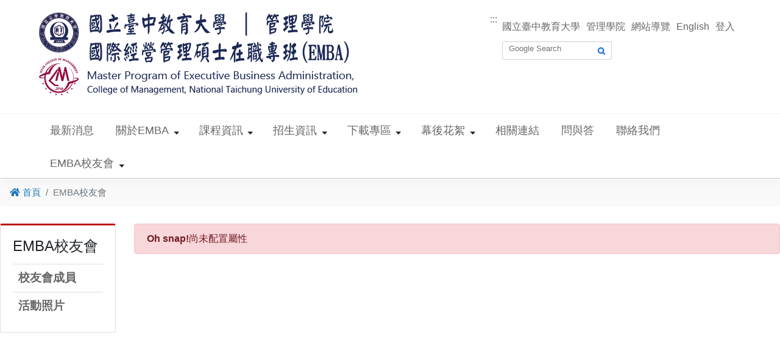

--- FILE ---
content_type: text/html; charset=UTF-8
request_url: https://emba.ntcu.edu.tw/front/intro01/m/m2/member.php?ID=bnRjdV9pYm1iYSZtMg==
body_size: 10888
content:
<!DOCTYPE html PUBLIC "-//W3C//DTD XHTML 1.0 Transitional//EN" "http://www.w3.org/TR/xhtml1/DTD/xhtml1-transitional.dtd">
<html xmlns="http://www.w3.org/1999/xhtml" xml:lang="zh-tw" lang="zh-tw">
<head>
<meta http-equiv="content-type" content="text/html; charset=utf-8" />
<meta http-equiv="X-UA-Compatible" content="IE=edge" />
<meta name="viewport" content="width=device-width, initial-scale=1, shrink-to-fit=no">

<meta name="keywords" content="國立臺中教育大學管理學院國際經營管理碩士在職專班 (EMBA)" />
<meta name="description" content="國立臺中教育大學管理學院國際經營管理碩士在職專班 (EMBA)" />

<title>EMBA校友會 - 國立臺中教育大學管理學院國際經營管理碩士在職專班 (EMBA)</title>
<link href="/css/lightbox.css" rel="stylesheet" type="text/css" />
<script src="https://use.fontawesome.com/99347ac47f.js"></script>
<link href="/css/all.min.css" rel="stylesheet" type="text/css" />
<!-- Custom stylesheet -->
<link href="/css/default.frontend.css" rel="stylesheet" type="text/css" />
<link href="/css/index.frontend.css" rel="stylesheet" type="text/css" />
<link href="/css/custom.frontend.css" rel="stylesheet" type="text/css" />
<link href="/css/owl.theme.default.min.css" rel="stylesheet" type="text/css" />
<link href="/css/owl.carousel.min.css" rel="stylesheet" type="text/css" />
<link href="/css/aos.css" rel="stylesheet" type="text/css" />
<link href="/css/animate.css" rel="stylesheet" type="text/css" />		<script src="/js/jquery.min.js"></script>
		<script src="/js/lightbox.min.js"></script>			<script src="/js/custom.js"></script>
			<script src="/js/single_banner.js"></script>
			<script src="/js/owl.carousel.min.js"></script>
			<script src="/js/bootstrap.min.js" crossorigin="anonymous"></script>
			<script src="/js/aos.min.js"></script>

<noscript>您的瀏覽器不支援JavaScript功能，若網頁功能無法正常使用時，請開啟瀏覽器JavaScript狀態</noscript>

<link rel="stylesheet" href="/css/bootstrap.frontend.min.css">
<link rel="icon" type="image/png" href="/files/site_info/favicon.png" /></head>

<body id="page_undefined">
<header class="site-header">
	<a href="#accesskey_content" id="gotocenter" class="accesskey_content" tabindex="1" title="跳到主要內容" style="position: absolute;">跳到主要內容</a>
	<div class="page-container">

		<!-- Logo -->
		<div class="site-logo" id="logo">
			<h1>
				<a href="/index.php" tabindex="1">
					<img class="site-logo-img" src="/files/site_info/Logo.png" alt="國立臺中教育大學管理學院國際經營管理碩士在職專班 (EMBA)" />
					<span>國立臺中教育大學管理學院國際經營管理碩士在職專班 (EMBA)</span>
				</a>
			</h1>
		</div>

		<!-- Nav -->
		<div class="site-nav">
			<a id="accesskey_header" tabindex="1" name="accesskey_header" accesskey="U" href="#accesskey_header" class="accesskey U" title="上方主選單連結區(U)">:::</a>
			<ul class="site-nav-list">
			 <li><a href='http://www.ntcu.edu.tw/' target='_blank' title='國立臺中教育大學(另開視窗)' tabindex='1'>國立臺中教育大學</a></li> <li><a href='https://cm.ntcu.edu.tw/' target='_blank' title='管理學院(另開視窗)' tabindex='1'>管理學院</a></li> <li><a href='/sitemap.php' tabindex='1'>網站導覽</a></li> <li><a href='?lang=en' tabindex='1'>English</a></li> <li><a href='/login.php' tabindex='1'>登入</a></li>			</ul>
			<div class="site-nav-toggle" title="Nav Toggle">
				<i class="fa fa-chevron-down" aria-hidden="true"></i>
			</div>
			<div class="box-functions">
			 <div class="box-search">
								<form method="get" action="https://www.google.com.tw/search" target="_blank" id="vkelih">
									<label for="q"></label>
									<input type="text" id="q" name="q" class="search-text" value="" placeholder="Google Search" tabindex="1">
									<label for="as_sitesearch"></label>
									<input type="hidden" id="as_sitesearch" name="as_sitesearch" value="http://emba.ntcu.edu.tw">
									<label for="sa"></label>
									<input type="submit" id="sa" name="sa" id="sa" class="search-btn" title="搜尋(另開視窗)" value="" tabindex="1">
								</form>
								</div>			</div>
		</div>
	</div>

</header>

<!-- 公告 -->

<!-- 頁面 -->

<!-- 連結 -->

<!-- 影片 -->

<!-- 相簿 -->

<!-- Marquee -->

<!-- Banner -->

<!-- Menu -->
	<div class="box-menu">
	<div class="page-container">
		<nav class="site-menu clear" role="navigation">
			<div class="menu-toggle">
				<span class="sr-only">Toggle navigation</span>
				<span class="icon-bar"></span>
				<span class="icon-bar"></span>
				<span class="icon-bar"></span>
			</div>
			<ul class="menu-list menu-level-0">
			<li class="menu-item"><a tabindex='1' href="/redirect.php?ID=new" title='最新消息'>最新消息</a></li><li class="menu-item"><a tabindex='1' href="/redirect.php?ID=intro01" title='關於EMBA'>關於EMBA</a><b class="caret"></b><ul class="sub-menu menu-level-1"><li class="menu-item"><a tabindex='1' href="/redirect.php?ID=cm" title='認識院長'>認識院長</a></li><li class="menu-item"><a tabindex='1' href="/redirect.php?ID=cm_1" title='治院理念'>治院理念</a></li><li class="menu-item"><a tabindex='1' href="/redirect.php?ID=Introduction" title='關於本班'>關於本班</a></li><li class="menu-item"><a tabindex='1' href="/redirect.php?ID=m" title='成員職掌'>成員職掌</a><b class="caret"></b><ul class="sub-menu menu-level-2"><li class="menu-item"><a tabindex='1' href="/redirect.php?ID=m2" title='執行長'>執行長</a></li><li class="menu-item"><a tabindex='1' href="/redirect.php?ID=dr" title='副執行長'>副執行長</a></li><li class="menu-item"><a tabindex='1' href="/redirect.php?ID=member" title='行政人員'>行政人員</a></li></ul></li><li class="menu-item"><a tabindex='1' href="/redirect.php?ID=Teacher" title='師資陣容 '>師資陣容 </a><b class="caret"></b><ul class="sub-menu menu-level-2"><li class="menu-item"><a tabindex='1' href="/redirect.php?ID=Fulltime_teacher_" title='校內專任教師'>校內專任教師</a></li><li class="menu-item"><a tabindex='1' href="/redirect.php?ID=Parttime_teacher" title='兼任教師'>兼任教師</a></li></ul></li></ul></li><li class="menu-item"><a tabindex='1' href="/redirect.php?ID=Course" title='課程資訊 '>課程資訊 </a><b class="caret"></b><ul class="sub-menu menu-level-1"><li class="menu-item"><a tabindex='1' href="/redirect.php?ID=Degree_Requirements" title='修業規則'>修業規則</a></li><li class="menu-item"><a tabindex='1' href="/redirect.php?ID=Course_structure" title='課程架構'>課程架構</a></li></ul></li><li class="menu-item"><a tabindex='1' href="/redirect.php?ID=Admission" title='招生資訊 '>招生資訊 </a><b class="caret"></b><ul class="sub-menu menu-level-1"><li class="menu-item"><a tabindex='1' href="/redirect.php?ID=notvideo" title='招生訊息'>招生訊息</a></li><li class="menu-item"><a tabindex='1' href="/redirect.php?ID=2022mp4" title='宣傳影片'>宣傳影片</a></li><li class="menu-item"><a tabindex='1' href="/redirect.php?ID=video" title='招生影片'>招生影片</a></li></ul></li><li class="menu-item"><a tabindex='1' href="/redirect.php?ID=Download" title='下載專區 '>下載專區 </a><b class="caret"></b><ul class="sub-menu menu-level-1"><li class="menu-item"><a tabindex='1' href="/redirect.php?ID=d1" title='選課相關'>選課相關</a></li><li class="menu-item"><a tabindex='1' href="/redirect.php?ID=02" title='指導教授相關'>指導教授相關</a></li><li class="menu-item"><a tabindex='1' href="/redirect.php?ID=01" title='論文計畫書相關'>論文計畫書相關</a></li><li class="menu-item"><a tabindex='1' href="/redirect.php?ID=d2" title='論文申請相關'>論文申請相關</a></li><li class="menu-item"><a tabindex='1' href="/redirect.php?ID=03" title='學位論文評分表'>學位論文評分表</a></li><li class="menu-item"><a tabindex='1' href="/redirect.php?ID=d3" title='畢業相關'>畢業相關</a></li><li class="menu-item"><a tabindex='1' href="/redirect.php?ID=turnitin" title='論文比對操作說明'>論文比對操作說明</a></li><li class="menu-item"><a tabindex='1' href="/redirect.php?ID=20" title='招生-書面格式'>招生-書面格式</a></li><li class="menu-item"><a tabindex='1' href="/redirect.php?ID=money" title='捐款專區'>捐款專區</a></li></ul></li><li class="menu-item"><a tabindex='1' href="/redirect.php?ID=album5" title='幕後花絮'>幕後花絮</a><b class="caret"></b><ul class="sub-menu menu-level-1"><li class="menu-item"><a tabindex='1' href="/redirect.php?ID=114photo" title='114年'>114年</a></li><li class="menu-item"><a tabindex='1' href="/redirect.php?ID=113PHOTOT" title='113年'>113年</a></li><li class="menu-item"><a tabindex='1' href="/redirect.php?ID=112" title='112年'>112年</a></li><li class="menu-item"><a tabindex='1' href="/redirect.php?ID=111" title='111年'>111年</a></li><li class="menu-item"><a tabindex='1' href="/redirect.php?ID=album7" title='110年'>110年</a></li></ul></li><li class="menu-item"><a tabindex='1' href="/redirect.php?ID=web_li_nk" title='相關連結'>相關連結</a></li><li class="menu-item"><a tabindex='1' href="/redirect.php?ID=QA" title='問與答 '>問與答 </a></li><li class="menu-item"><a tabindex='1' href="/redirect.php?ID=Contact" title='聯絡我們 '>聯絡我們 </a></li><li class="menu-item"><a tabindex='1' href="/redirect.php?ID=" title='EMBA校友會'>EMBA校友會</a><b class="caret"></b><ul class="sub-menu menu-level-1"><li class="menu-item"><a tabindex='1' href="/redirect.php?ID=mem_g" title='校友會成員'>校友會成員</a></li><li class="menu-item"><a tabindex='1' href="/redirect.php?ID=p" title='活動照片'>活動照片</a></li></ul></li>			</ul>
		</nav>
	</div>
</div>

	
<!-- Banner -->
<div class="site-banner">
	<div class="page-container">
		
	</div>
</div>

<div class="site-content">
  <div class="page-container">
    <a id="accesskey_content" name="accesskey_content" accesskey="C" href="#accesskey_content" class="accesskey C" title="中間內容區(C)">:::</a>
    <div class="box-content">
      <!-- BreadCrumb -->
<nav aria-label="breadcrumb"><ol class="box-breadcrumb breadcrumb"><li class="breadcrumb-item"><a id="ContentPlaceContent_link_home" href="/index.php"><i class="fa fa-home"></i> 首頁</a></li><li class="breadcrumb-item active">EMBA校友會</li></ol></nav>
<!-- Submenu -->
<div class="box-submenu"><h2 class="submenu-title">EMBA校友會</h2><ul class="submenu-list"><li class="submenu-item"><a href="/redirect.php?ID=mem_g">校友會成員</a></li><li class="submenu-item"><a href="/redirect.php?ID=p">活動照片</a></li></ul></div>
      <main class="box-main">
        <div class="alert alert-danger" role="alert"><strong>Oh snap!</strong>尚未配置屬性</div>

--- FILE ---
content_type: text/css
request_url: https://emba.ntcu.edu.tw/css/custom.frontend.css
body_size: 14690
content:
html body {
    font-family: "Arial", "Microsoft Jhenghei", sans-serif;
}
.site-nav {

    position: relative;
    display: flex;
    flex-direction: column;
    }
.site-nav .site-nav-list {
    margin: 0;
    padding: 0;
    line-height: 3rem;
}


.box-menu .site-menu .menu-list.menu-level-0 > .menu-item:hover {
    border-bottom: 3px solid #bf1212;
}
.box-menu .site-menu .sub-menu.menu-level-1 > .menu-item a {
    color: black;
}
.box-menu .site-menu .sub-menu.menu-level-1 > .menu-item a:hover {
    font-weight: bold;
    font-size: 1.2rem;
    color: #bf1212;
}
.box-submenu {
    border-top: 0.1875em solid #bf1212;
}
.box-submenu .submenu-list .submenu-item a {
    font-size: 1.2rem;
    font-weight: bold;
}
.box-submenu .submenu-list .submenu-item a:hover {
    font-size: 1.5rem;
    color: #bf1212;
}
.box-main .table thead th {
    border-bottom: 3px solid #bf1212;
}

.site-banner .page-container {

    width: 1320px;
    max-width: 1320px;
    padding: 0px;


}

.site-banner .page-container .owl-carousel {
    box-shadow: none;
    margin: 0px;
}
.site-banner .page-container .owl-item.active {
    width: 100%;
}
.site-banner .page-container .owl-carousel .owl-item img {
    max-width: 100%;
    width: 100%;
    height: 500PX;
    overflow: hidden;
}
.site-banner .page-container .carousel-caption.d-none.d-md-block {
    width: 55%;
    position: absolute;
    left: 45%;
    padding-right: 50px;
    height: 500px;
    clip-path: polygon(25% 0, 100% 0%, 100% 100%, 0% 100%);
    bottom: 0px;
    padding-left: 180px;
    padding-top: 150px;
    background: linear-gradient(106deg, rgba(167, 0, 0, 0)22%, rgba(169, 0, 0, 0.7)52%);
}
.site-banner h3 {
    font-weight: bold;
}
.site-banner .owl-item .item>a {
	display: inline-block;
}
.page-container {
    max-width: 1320px;
}
.site-content {
    padding: 0px;
}
.site-content > .page-container {
    min-height: 1080px;
    background-color: white;

    width: 100%;
}
.box-case {
    background: url(images/thirdbk.jpg) no-repeat;
    height: 380px;
   


}
.box-case .box-news {
    margin: 0 auto;
    position: relative;

}
.box-case .box-news .news-list {
    padding-top: 60px;
}


.box-case h2.box-title {
    font-size: 1.8rem;
    font-weight: bold;
    color: #6d6d6d;
    position: relative;
    top: 10px;
    right: 50px;
}


.box-case .news-item {
    position: relative;
    margin: 0;
    padding: 0;
    width: 100%;
    height: 240px;
    border-top: none;

}

.box-case .news-item a {
    position: relative;
    text-align: left;
    width: 250px;
    right: auto;
    float: left;
    color: #ffffff;
    font-size: 1rem;
    height: 65px;
    bottom: 20px;
    display: inline-block;


}
.box-case .news-item a:hover {

    color: #ffff00;


}
.box-case .news-item .news-title {

    font-weight: bold;
    position: relative;
    


}
.box-case .news-item span.news-postdate {
    background: rgba(255, 0, 0, 0.65);
    color: white;
    padding: 5px 5px;
    text-align: center;
    width: 100px;
    position: relative;
    bottom: 170px;
    left: 10px;
   }

.box-case .owl-carousel .owl-item img {
    display: block;
    width: 100%;
    max-height: 180px;
    height: 180px;
    border-top: 1px solid #b1b1b1;
    border-bottom: 1px solid #b1b1b1;
    border-right: 1px solid #b1b1b1;
    border-left: 1px solid #b1b1b1;
}
.box-case .owl-carousel {
    display: block;
}
.box-case .owl-carousel .owl-nav.disabled {
    display: block;
}
.box-case .owl-carousel .owl-nav button.owl-prev {
    background: url(images/thirdpre-01.png) no-repeat 50% 0 !important;
    width: 35px;
    height: 35px;
    position: relative;
    bottom: 180px;
    right: 55px;
}

.box-case .owl-carousel .owl-nav button.owl-prev span {
    display: none;
}

.box-case .owl-carousel .owl-nav button.owl-next {
    background: url(images/thirdpre-02.png) no-repeat 50% 0 !important;
    width: 35px;
    height: 35px;
    position: relative;
    left: 1165px;
    bottom: 180px;

}
.box-case .owl-carousel .owl-nav button.owl-next span {
    display: none;
}

.third-sec {
    margin-top: 30px;
    height: 500px;
}
.third-news {
    position: relative;
    width: 600px;
    float: left;
    background-color: #ffffff;
    box-shadow: 1px 3px 5px 1px #181818;
    height: 450px;
}
.third-news h2.box-title {
    font-size: 1.8rem;
    font-weight: bold;
    background: #e2e2e2;
    padding-left: 10px;
    padding-top: 10px;
    padding-bottom: 10px;
    color: #6d6d6d;
}
.third-news .box-news .news-list {
    height: 340px;
}
.third-news .news-list .news-postdate {
    background-color: #828282;;
    color: #ffffff;
    padding: 5px 5px;
    text-align: center;
    width: 100px;
    margin-left: 20px;
}
.third-news .news-list .news-item {
    border-top: none;
}
.third-news .news-list .news-item>a {
    float: left;
    width: 400px;
    margin-left: 20px;
    color: #820303;
    font-weight: bold;

}

.third-news .news-list .news-item>a:hover {
    color: #ff0000;
}
.third-news a.more {
    position: relative;
    float: right;
    bottom: 380px;
    padding-right: 20px;
}
.third-news a.more:hover {
    color: blue;
}
.third-photo {
    position: relative;
    width: calc(100% - 650px);
    float: right;
}

.third-photo h2.box-title {
    font-size: 1.8rem;
    font-weight: bold;
    padding-left: 10px;
    padding-top: 10px;
    padding-bottom: 10px;
    color: #6d6d6d;
    width: auto;
    text-align: right;
    border-bottom: 3px solid #820303;
    display: inline;
    float: right;
}
.third-photo .box-gallery .gallery-list {
    margin-top: 50px;
    float: right;
}
.third-photo .box-gallery .gallery-item {
    width: 30%;
    height: 150px;
}
.box-gallery .gallery-item img.type1  {
    height: 150px;
    top: 32%;
}
.box-gallery .gallery-item img.type2  {
    height: 150px;
    top: 32%;
}
.box-gallery .gallery-item img.type3  {
    height: 150px;
    top: 32%;
}
.box-gallery .gallery-item a {

    box-shadow: none;
    }
.third-ab {
    position: relative;
    height: 300px;
    background-color: #820303;
}

.third-ab h2.box-title {
    display: none;
}
.third-ab ul.news-list {
    height: 250px;
}
.third-ab .news-list .news-item {
    border-top: none;
    width: 100%;
    height: 300px;
    }
.third-ab .news-list .news-postdate {
    display: none;
}
.third-ab .news-list span.news-title {
    font-size: 1.8rem;
    font-weight: bold;
    padding-bottom: 10px;
    color: #ffffff;
    width: 50%;
    position: relative;
    bottom: 300px;
    right: 80px;
}
.third-ab .news-list .news-item .news-subtitle {
    float: left;
    color: #ffffff;
    width: 650px;
    bottom: 300px;
    position: relative;
    left: 40px;
    }

.third-ab .news-list .news-item img {
    float: right;
    position: relative;
    height: 300px;
    bottom: 15px;
    
    width: 600px;
    
}
.third-ab .news-info {
    background-image: url(images/redbk.png);
    height: 300px;
    position: relative;
    bottom: 15px;
    
    width: auto;
    background-repeat: no-repeat;
}
.third-ab a.more {
    color: #ffffff;
    position: relative;
    left: 600px;
    border: 1.5px #ffffff solid;
    border-radius: 10px;
    font-size: 1rem;
    padding: 2px 10px;
}
.third-ab a.more:hover {
    color: #ffff00;
    border: 1.5px #ffff00 solid;
}
.site-footer {
    border-top: none;
    
}
.site-footer .page-container {
        width: 1320px;
    max-width: 1320px;
}

.site-footer .pic {
    width: 650px;
    float: left;
}
.site-footer .word {
    width: 650px;
    float: right;
    padding: 10px 10px;
    color: #6d6d6d;

}
.footer-info span.footer-warranty a {
        color: #5a5a5a;
}
.footer-info span.footer-visitor {
    position: relative;
    white-space: nowrap;
    color: #6d6d6d;
    float: left;
    padding-right: 30px;
}
.footer-info span.footer-warranty {
    color: #6d6d6d;
    position: relative;
    padding-right: 30px;
    float: left;

}

a.data-edit-link {
    position: absolute;
    top: 0;
    width: 100%;
    height: 100%;
    z-index: 100;
    background: rgba(255, 255, 255, 0.8);
    display: flex;
    align-items: center;
    justify-content: center;
    border: 1px solid rgba(0, 0, 0, 0.2);
    border-radius: 5px; 
}

.data-edit-link:before {
    font-family: FontAwesome;
    content: "\f044";
    font-size: 18px;
    margin-right: 10px;
}
.box-login {
    width: 20em;
}
  /* rwd */
    @media (max-width: 1250px) {
        .third-sec {
            height: 1000px;
        }
        .third-news {
            margin-left: 100px;
        }
        .third-photo {
            width: 600px;
            float: right;
            margin-right: 100px;
            margin-top: 30px;
        }
        .box-gallery .gallery-item a {
            height: 140px;
        }
        .box-gallery .gallery-item img.type1 {
            height: 145px;
            top: 38%;
        }
        .box-gallery .gallery-item img.type2 {
            height: 145px;
            top: 38%;
        }
        .box-gallery .gallery-item img.type3 {
            height: 145px;
            top: 38%;
        }
        .third-ab .news-list .news-item img {
            display: none;
        }



    }
    /* rwd */
    @media (max-width: 1000px) {
        .site-header {
        
            height: 250px;
        }
        .site-header .page-container {
            display: block;
        }
        .site-logo {
            float: left;
            position: relative;
            top: 100px;
            height: 80px;
  
        }
        .site-nav {
            position: relative;
            display: block;
           
         
        }
        .site-nav .site-nav-list {
            
            position: relative;
            bottom: 80px;
        }
        .site-nav .box-functions {
            position: relative;
            bottom: 80px;
        }
        .site-banner .page-container {
            width: 100%;
        }
        .site-banner .page-container .owl-carousel .owl-item img {
            height: 350px;
        }
        .site-banner .page-container .carousel-caption.d-none.d-md-block {
            height: 350px;
            padding-left: 160px;
            padding-top: 60px;
        }

        .site-content .page-container {
            width: 100%;
          
        }
        .box-case .page-container {
            width: 80%;
        }
        .box-case .owl-carousel .owl-nav button.owl-next {
            left: 600px;
        }
        .third-sec {
            height: 1000px;
        }
        .third-news {
            margin-left: 100px;
        }
        .third-photo {
            width: 600px;
            float: right;
            margin-right: 100px;
            margin-top: 30px;
        }
        .box-gallery .gallery-item a {
            height: 140px;
        }
        .box-gallery .gallery-item img.type1 {
            height: 145px;
            top: 38%;
        }
        .box-gallery .gallery-item img.type2 {
            height: 145px;
            top: 38%;
        }
        .box-gallery .gallery-item img.type3 {
            height: 145px;
            top: 38%;
        }
        .third-ab .news-list .news-item img {
            display: none;
        }

        .site-footer .page-container {
            width: 100%;
       
        }
        .site-footer .word {
            position: relative;
            left: 90px;
            float: left;
        }
        .footer-info span.footer-visitor {
            padding-left: 95px;
        }


    }
    /* rwd */
    @media (max-width: 640px) {
        .site-header {
   
             height: 200px;
        }   


        .site-banner .page-container .owl-carousel .owl-item img {
            height: 160px;
        }
        .box-case h2.box-title {
            right: 0px;
        }
        .box-case .owl-carousel .owl-nav button.owl-next {
            width: 30px !important;
            height: 35px !important;
            left: 273px;
            border-radius: 15%;
        }
        .box-case .owl-carousel .owl-nav button.owl-prev {
            width: 30px !important;
            height: 35px !important;
            border-radius: 15%;
            right: 35px;
        }
        .third-sec {
            height: 1200px;
        }
        .third-news {
            margin-left: 0px; 
            width: 100%;
            height: 550px;
        }
        .third-news a.more {
            bottom: 480px;
        }
        .third-photo {
            width: 100%;
            margin-right: 0px;
            margin-top: 30px;
        }       
        .third-photo .box-gallery .gallery-list {
            margin-left: 0px; 
            position: relative;
            width: 95%;
            right: 10px;
            
        }
        .third-photo .box-gallery .gallery-item {

            height: auto;
        }
        .third-photo .box-gallery .gallery-item {
            width: 40%;
        }
        .box-gallery .gallery-item img.type1 {

            top: 45%;
        }
        .box-gallery .gallery-item img.type2 {

            top: 45%;
        }
        .box-gallery .gallery-item img.type3 {

            top: 45%;
        }
        .third-ab {
            height: 380px;

        }
        .third-ab .news-info {
            height: 380px;
            background-repeat: repeat;
        }
        .third-ab .news-list span.news-title {
            bottom: 380px;
        }
        .third-ab .news-list .news-item .news-subtitle {
            width: 100%;
            left: 0px;
            padding-left: 10px;
            padding-right: 10px;
            bottom: 380px;
        }
        .third-ab a.more {
            top: 20px;

            left: 250px;
        }
        .site-footer .pic {
            width: 100%;
        }
        .site-footer .pic img {
            width: 350px !important;
            height: 60px !important;
        }
        .site-footer .word {
            width: 100%;
            left: 0px;
        }
        .footer-info span.footer-visitor {
            padding-left: 10px;
        }





    }



--- FILE ---
content_type: application/javascript
request_url: https://emba.ntcu.edu.tw/js/single_banner.js
body_size: 1498
content:
var singleBannerTimers = [];
function singleBanner(id, delay) {
  // variables
  var banner = $("#" + id);
  var bannerItems = banner.find(".item");
  var bannerImgs = banner.find("img");
  var bannerHeight = 0;
  var page = 0;

  if (bannerItems.length === 0) {
    banner.parent().remove();
    return true;
  }

  // height
  function setHeight() {
    if (bannerItems.length > 1) {
      for (var i = 0; i < bannerImgs.length; i += 1) {
        var imgHeight = bannerImgs.eq(i).height();
        if (bannerHeight < imgHeight) {
          bannerHeight = imgHeight;
        }
      }

      banner.css("height", bannerHeight);
    } else if (bannerItems.length === 1) {
      banner.css("height", banner.find("img").height());
    }
  }

  // slide
  function slide() {
    bannerItems.eq(0).show();
    if (bannerItems.length > 1) {
      singleBannerTimers[id] = setInterval(function() {
        bannerItems.eq(page).fadeOut();

        if (page === bannerItems.length - 1) {
          page = 0;
        } else {
          page += 1;
        }

        bannerItems.eq(page).fadeIn();
      }, delay);
    } else if (bannerItems.length === 0) {
      banner.parent().remove();
    }
  }
  $(document).ready(function() {
    // init
    bannerItems.hide();
    bannerItems.css("position", "absolute");
  });

  $(window).load(function() {
    slide();
    setHeight();
  });

  $(window).resize(function() {
    setHeight();
  });
}

--- FILE ---
content_type: application/javascript
request_url: https://emba.ntcu.edu.tw/js/custom.js
body_size: 4057
content:
"use strict";

$(document).ready(function() {
  if ($("#page-index")) {
    // group news items
    $(".box-news .news-item").each(function() {
      $(this)
        .find(".news-pic")
        .after('<div class="news-info">');
      $(this)
        .find(".news-info")
        .append($(this).find(".news-postdate"));
      $(this)
        .find(".news-postdate")
        .after($(this).find(".news-hot"));
      $(this)
        .find(".news-postdate")
        .after($(this).find(".news-top"));
      $(this)
        .find(".news-data")
        .before($(this).find(".news-pic"));
    });
  }
  if ($(".gallery-item").length > 0) {
    // gallery thumb size
    $(".gallery-item a").css("height", $(".gallery-item").width());

    // img type
    setTimeout(function() {
      $(".gallery-item").each(function() {
        var self = $(this).find("img");
        console.log(self.width(), self.height());
        if (self.width() > self.height()) {
          self.addClass("type1");
        }
        if (self.width() < self.height()) {
          self.addClass("type2");
        }
        if (self.width() === self.height()) {
          self.addClass("type3");
        }
      });
    }, 600);
  }

  // banner detect
  if ($(".site-banner .owl-carousel").length === 0) {
    $(".site-banner").hide();
  }
  // site nav toggle
  $(".site-nav-toggle").click(function() {
    $(this).toggleClass("active");
    $(".site-nav .box-functions")
      .stop()
      .slideToggle();
  });
  // news tab
  $(".news-tab .tab-item").click(function() {
    var tabIndex = $(this).index();
    $(".news-tab .tab-item").removeClass("active");
    $(this).addClass("active");
    $(".contents-item").removeClass("active");
    $(".contents-item:eq(" + tabIndex + ")").addClass("active");

    $(".contents-item a").attr("tabIndex", tabIndex+1);
  });
  // gotop
  $(".gotop a").on("click", function() {
    $("body, html").animate(
      {
        scrollTop: 0
      },
      300
    );
    return false;
  });
  // main menu dropdown
  $(".menu-toggle").click(function() {
    $(".box-menu .menu-list").toggleClass("active");

    // hide all submenu
    $(".sub-menu").removeClass("active");
  });

  // submenu dropdown
  $(".menu-level-0 > .menu-item").click(function(e) {
    var subMenuCheck = $(this).children("ul");
    var secondSubMenuCheck = $(this).find(".menu-level-2");
    if (subMenuCheck.length > 0) {
      // e.preventDefault();
      if (secondSubMenuCheck.length > 0) {
        if (subMenuCheck.hasClass("active")) {
        } else {
          $(".menu-level-1").removeClass("active");
          $(".menu-level-2").removeClass("active");
          subMenuCheck.addClass("active");
        }
      } else {
        if (subMenuCheck.hasClass("active")) {
          $(".menu-level-1").removeClass("active");
          $(".menu-level-2").removeClass("active");
        } else {
          $(".menu-level-1").removeClass("active");
          $(".menu-level-2").removeClass("active");
          subMenuCheck.addClass("active");
        }
      }
    }
  });

  $(".menu-level-1 > .menu-item").click(function(e) {
    var subMenuCheck = $(this).children("ul");
    if (subMenuCheck.length > 0) {
      // e.preventDefault();
      if (subMenuCheck.hasClass("active")) {
        $(".menu-level-2").removeClass("active");
      } else {
        $(".menu-level-2").removeClass("active");
        subMenuCheck.addClass("active");
      }
    }
  });

  $('.box-case .news-list').owlCarousel({
    loop: true,
    margin: 20,
    nav: true,
    dots: false,
    autoplay: true,
    responsive: {
      0: {
        items: 1
      },
      768: {       
        items: 2
      },
      1025: {      
        items: 4
      }
    }
  })
});

$(window).resize(function() {
  if ($(".gallery-item").length > 0) {
    // gallery thumb size
    $(".gallery-item a").css("height", $(".gallery-item").width());
  }
});

